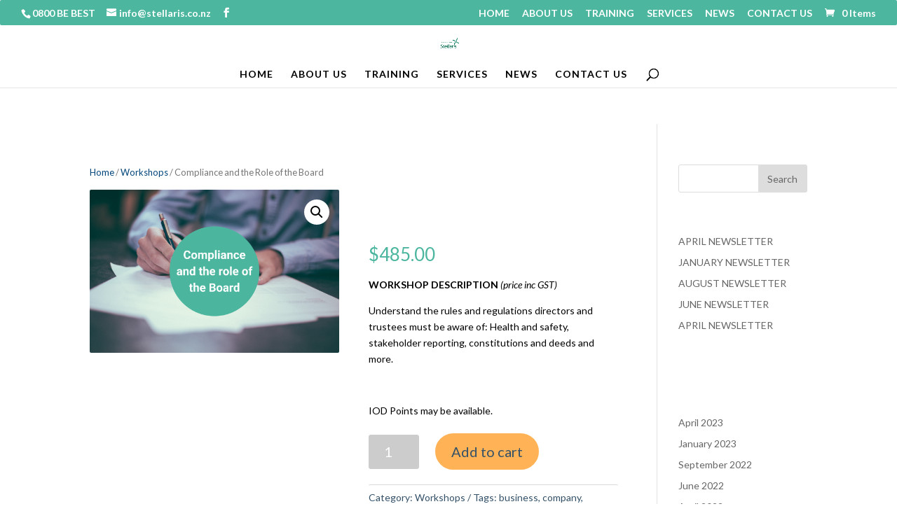

--- FILE ---
content_type: text/html; charset=UTF-8
request_url: https://www.stellaris.co.nz/index.php/product/compliance-and-the-role-of-the-board/
body_size: 58490
content:
<!DOCTYPE html>
<html lang="en-NZ">
<head>
	<meta charset="UTF-8" />
<meta http-equiv="X-UA-Compatible" content="IE=edge">
	<link rel="pingback" href="https://www.stellaris.co.nz/xmlrpc.php" />

	<script type="text/javascript">
		document.documentElement.className = 'js';
	</script>

	<script>var et_site_url='https://www.stellaris.co.nz';var et_post_id='7275';function et_core_page_resource_fallback(a,b){"undefined"===typeof b&&(b=a.sheet.cssRules&&0===a.sheet.cssRules.length);b&&(a.onerror=null,a.onload=null,a.href?a.href=et_site_url+"/?et_core_page_resource="+a.id+et_post_id:a.src&&(a.src=et_site_url+"/?et_core_page_resource="+a.id+et_post_id))}
</script><title>Compliance and the Role of the Board | Stellaris</title>
<meta name='robots' content='max-image-preview:large' />
<link rel='dns-prefetch' href='//fonts.googleapis.com' />
<link rel="alternate" type="application/rss+xml" title="Stellaris &raquo; Feed" href="https://www.stellaris.co.nz/index.php/feed/" />
<link rel="alternate" type="application/rss+xml" title="Stellaris &raquo; Comments Feed" href="https://www.stellaris.co.nz/index.php/comments/feed/" />
<script type="text/javascript">
window._wpemojiSettings = {"baseUrl":"https:\/\/s.w.org\/images\/core\/emoji\/14.0.0\/72x72\/","ext":".png","svgUrl":"https:\/\/s.w.org\/images\/core\/emoji\/14.0.0\/svg\/","svgExt":".svg","source":{"concatemoji":"https:\/\/www.stellaris.co.nz\/wp-includes\/js\/wp-emoji-release.min.js?ver=6.2.8"}};
/*! This file is auto-generated */
!function(e,a,t){var n,r,o,i=a.createElement("canvas"),p=i.getContext&&i.getContext("2d");function s(e,t){p.clearRect(0,0,i.width,i.height),p.fillText(e,0,0);e=i.toDataURL();return p.clearRect(0,0,i.width,i.height),p.fillText(t,0,0),e===i.toDataURL()}function c(e){var t=a.createElement("script");t.src=e,t.defer=t.type="text/javascript",a.getElementsByTagName("head")[0].appendChild(t)}for(o=Array("flag","emoji"),t.supports={everything:!0,everythingExceptFlag:!0},r=0;r<o.length;r++)t.supports[o[r]]=function(e){if(p&&p.fillText)switch(p.textBaseline="top",p.font="600 32px Arial",e){case"flag":return s("\ud83c\udff3\ufe0f\u200d\u26a7\ufe0f","\ud83c\udff3\ufe0f\u200b\u26a7\ufe0f")?!1:!s("\ud83c\uddfa\ud83c\uddf3","\ud83c\uddfa\u200b\ud83c\uddf3")&&!s("\ud83c\udff4\udb40\udc67\udb40\udc62\udb40\udc65\udb40\udc6e\udb40\udc67\udb40\udc7f","\ud83c\udff4\u200b\udb40\udc67\u200b\udb40\udc62\u200b\udb40\udc65\u200b\udb40\udc6e\u200b\udb40\udc67\u200b\udb40\udc7f");case"emoji":return!s("\ud83e\udef1\ud83c\udffb\u200d\ud83e\udef2\ud83c\udfff","\ud83e\udef1\ud83c\udffb\u200b\ud83e\udef2\ud83c\udfff")}return!1}(o[r]),t.supports.everything=t.supports.everything&&t.supports[o[r]],"flag"!==o[r]&&(t.supports.everythingExceptFlag=t.supports.everythingExceptFlag&&t.supports[o[r]]);t.supports.everythingExceptFlag=t.supports.everythingExceptFlag&&!t.supports.flag,t.DOMReady=!1,t.readyCallback=function(){t.DOMReady=!0},t.supports.everything||(n=function(){t.readyCallback()},a.addEventListener?(a.addEventListener("DOMContentLoaded",n,!1),e.addEventListener("load",n,!1)):(e.attachEvent("onload",n),a.attachEvent("onreadystatechange",function(){"complete"===a.readyState&&t.readyCallback()})),(e=t.source||{}).concatemoji?c(e.concatemoji):e.wpemoji&&e.twemoji&&(c(e.twemoji),c(e.wpemoji)))}(window,document,window._wpemojiSettings);
</script>
<meta content="Divi v.4.4.4" name="generator"/><style type="text/css">
img.wp-smiley,
img.emoji {
	display: inline !important;
	border: none !important;
	box-shadow: none !important;
	height: 1em !important;
	width: 1em !important;
	margin: 0 0.07em !important;
	vertical-align: -0.1em !important;
	background: none !important;
	padding: 0 !important;
}
</style>
	<link rel='stylesheet' id='wp-block-library-css' href='https://www.stellaris.co.nz/wp-includes/css/dist/block-library/style.min.css?ver=6.2.8' type='text/css' media='all' />
<link rel='stylesheet' id='wc-block-style-css' href='https://www.stellaris.co.nz/wp-content/plugins/woocommerce/packages/woocommerce-blocks/build/style.css?ver=2.4.5' type='text/css' media='all' />
<link rel='stylesheet' id='classic-theme-styles-css' href='https://www.stellaris.co.nz/wp-includes/css/classic-themes.min.css?ver=6.2.8' type='text/css' media='all' />
<style id='global-styles-inline-css' type='text/css'>
body{--wp--preset--color--black: #000000;--wp--preset--color--cyan-bluish-gray: #abb8c3;--wp--preset--color--white: #ffffff;--wp--preset--color--pale-pink: #f78da7;--wp--preset--color--vivid-red: #cf2e2e;--wp--preset--color--luminous-vivid-orange: #ff6900;--wp--preset--color--luminous-vivid-amber: #fcb900;--wp--preset--color--light-green-cyan: #7bdcb5;--wp--preset--color--vivid-green-cyan: #00d084;--wp--preset--color--pale-cyan-blue: #8ed1fc;--wp--preset--color--vivid-cyan-blue: #0693e3;--wp--preset--color--vivid-purple: #9b51e0;--wp--preset--gradient--vivid-cyan-blue-to-vivid-purple: linear-gradient(135deg,rgba(6,147,227,1) 0%,rgb(155,81,224) 100%);--wp--preset--gradient--light-green-cyan-to-vivid-green-cyan: linear-gradient(135deg,rgb(122,220,180) 0%,rgb(0,208,130) 100%);--wp--preset--gradient--luminous-vivid-amber-to-luminous-vivid-orange: linear-gradient(135deg,rgba(252,185,0,1) 0%,rgba(255,105,0,1) 100%);--wp--preset--gradient--luminous-vivid-orange-to-vivid-red: linear-gradient(135deg,rgba(255,105,0,1) 0%,rgb(207,46,46) 100%);--wp--preset--gradient--very-light-gray-to-cyan-bluish-gray: linear-gradient(135deg,rgb(238,238,238) 0%,rgb(169,184,195) 100%);--wp--preset--gradient--cool-to-warm-spectrum: linear-gradient(135deg,rgb(74,234,220) 0%,rgb(151,120,209) 20%,rgb(207,42,186) 40%,rgb(238,44,130) 60%,rgb(251,105,98) 80%,rgb(254,248,76) 100%);--wp--preset--gradient--blush-light-purple: linear-gradient(135deg,rgb(255,206,236) 0%,rgb(152,150,240) 100%);--wp--preset--gradient--blush-bordeaux: linear-gradient(135deg,rgb(254,205,165) 0%,rgb(254,45,45) 50%,rgb(107,0,62) 100%);--wp--preset--gradient--luminous-dusk: linear-gradient(135deg,rgb(255,203,112) 0%,rgb(199,81,192) 50%,rgb(65,88,208) 100%);--wp--preset--gradient--pale-ocean: linear-gradient(135deg,rgb(255,245,203) 0%,rgb(182,227,212) 50%,rgb(51,167,181) 100%);--wp--preset--gradient--electric-grass: linear-gradient(135deg,rgb(202,248,128) 0%,rgb(113,206,126) 100%);--wp--preset--gradient--midnight: linear-gradient(135deg,rgb(2,3,129) 0%,rgb(40,116,252) 100%);--wp--preset--duotone--dark-grayscale: url('#wp-duotone-dark-grayscale');--wp--preset--duotone--grayscale: url('#wp-duotone-grayscale');--wp--preset--duotone--purple-yellow: url('#wp-duotone-purple-yellow');--wp--preset--duotone--blue-red: url('#wp-duotone-blue-red');--wp--preset--duotone--midnight: url('#wp-duotone-midnight');--wp--preset--duotone--magenta-yellow: url('#wp-duotone-magenta-yellow');--wp--preset--duotone--purple-green: url('#wp-duotone-purple-green');--wp--preset--duotone--blue-orange: url('#wp-duotone-blue-orange');--wp--preset--font-size--small: 13px;--wp--preset--font-size--medium: 20px;--wp--preset--font-size--large: 36px;--wp--preset--font-size--x-large: 42px;--wp--preset--spacing--20: 0.44rem;--wp--preset--spacing--30: 0.67rem;--wp--preset--spacing--40: 1rem;--wp--preset--spacing--50: 1.5rem;--wp--preset--spacing--60: 2.25rem;--wp--preset--spacing--70: 3.38rem;--wp--preset--spacing--80: 5.06rem;--wp--preset--shadow--natural: 6px 6px 9px rgba(0, 0, 0, 0.2);--wp--preset--shadow--deep: 12px 12px 50px rgba(0, 0, 0, 0.4);--wp--preset--shadow--sharp: 6px 6px 0px rgba(0, 0, 0, 0.2);--wp--preset--shadow--outlined: 6px 6px 0px -3px rgba(255, 255, 255, 1), 6px 6px rgba(0, 0, 0, 1);--wp--preset--shadow--crisp: 6px 6px 0px rgba(0, 0, 0, 1);}:where(.is-layout-flex){gap: 0.5em;}body .is-layout-flow > .alignleft{float: left;margin-inline-start: 0;margin-inline-end: 2em;}body .is-layout-flow > .alignright{float: right;margin-inline-start: 2em;margin-inline-end: 0;}body .is-layout-flow > .aligncenter{margin-left: auto !important;margin-right: auto !important;}body .is-layout-constrained > .alignleft{float: left;margin-inline-start: 0;margin-inline-end: 2em;}body .is-layout-constrained > .alignright{float: right;margin-inline-start: 2em;margin-inline-end: 0;}body .is-layout-constrained > .aligncenter{margin-left: auto !important;margin-right: auto !important;}body .is-layout-constrained > :where(:not(.alignleft):not(.alignright):not(.alignfull)){max-width: var(--wp--style--global--content-size);margin-left: auto !important;margin-right: auto !important;}body .is-layout-constrained > .alignwide{max-width: var(--wp--style--global--wide-size);}body .is-layout-flex{display: flex;}body .is-layout-flex{flex-wrap: wrap;align-items: center;}body .is-layout-flex > *{margin: 0;}:where(.wp-block-columns.is-layout-flex){gap: 2em;}.has-black-color{color: var(--wp--preset--color--black) !important;}.has-cyan-bluish-gray-color{color: var(--wp--preset--color--cyan-bluish-gray) !important;}.has-white-color{color: var(--wp--preset--color--white) !important;}.has-pale-pink-color{color: var(--wp--preset--color--pale-pink) !important;}.has-vivid-red-color{color: var(--wp--preset--color--vivid-red) !important;}.has-luminous-vivid-orange-color{color: var(--wp--preset--color--luminous-vivid-orange) !important;}.has-luminous-vivid-amber-color{color: var(--wp--preset--color--luminous-vivid-amber) !important;}.has-light-green-cyan-color{color: var(--wp--preset--color--light-green-cyan) !important;}.has-vivid-green-cyan-color{color: var(--wp--preset--color--vivid-green-cyan) !important;}.has-pale-cyan-blue-color{color: var(--wp--preset--color--pale-cyan-blue) !important;}.has-vivid-cyan-blue-color{color: var(--wp--preset--color--vivid-cyan-blue) !important;}.has-vivid-purple-color{color: var(--wp--preset--color--vivid-purple) !important;}.has-black-background-color{background-color: var(--wp--preset--color--black) !important;}.has-cyan-bluish-gray-background-color{background-color: var(--wp--preset--color--cyan-bluish-gray) !important;}.has-white-background-color{background-color: var(--wp--preset--color--white) !important;}.has-pale-pink-background-color{background-color: var(--wp--preset--color--pale-pink) !important;}.has-vivid-red-background-color{background-color: var(--wp--preset--color--vivid-red) !important;}.has-luminous-vivid-orange-background-color{background-color: var(--wp--preset--color--luminous-vivid-orange) !important;}.has-luminous-vivid-amber-background-color{background-color: var(--wp--preset--color--luminous-vivid-amber) !important;}.has-light-green-cyan-background-color{background-color: var(--wp--preset--color--light-green-cyan) !important;}.has-vivid-green-cyan-background-color{background-color: var(--wp--preset--color--vivid-green-cyan) !important;}.has-pale-cyan-blue-background-color{background-color: var(--wp--preset--color--pale-cyan-blue) !important;}.has-vivid-cyan-blue-background-color{background-color: var(--wp--preset--color--vivid-cyan-blue) !important;}.has-vivid-purple-background-color{background-color: var(--wp--preset--color--vivid-purple) !important;}.has-black-border-color{border-color: var(--wp--preset--color--black) !important;}.has-cyan-bluish-gray-border-color{border-color: var(--wp--preset--color--cyan-bluish-gray) !important;}.has-white-border-color{border-color: var(--wp--preset--color--white) !important;}.has-pale-pink-border-color{border-color: var(--wp--preset--color--pale-pink) !important;}.has-vivid-red-border-color{border-color: var(--wp--preset--color--vivid-red) !important;}.has-luminous-vivid-orange-border-color{border-color: var(--wp--preset--color--luminous-vivid-orange) !important;}.has-luminous-vivid-amber-border-color{border-color: var(--wp--preset--color--luminous-vivid-amber) !important;}.has-light-green-cyan-border-color{border-color: var(--wp--preset--color--light-green-cyan) !important;}.has-vivid-green-cyan-border-color{border-color: var(--wp--preset--color--vivid-green-cyan) !important;}.has-pale-cyan-blue-border-color{border-color: var(--wp--preset--color--pale-cyan-blue) !important;}.has-vivid-cyan-blue-border-color{border-color: var(--wp--preset--color--vivid-cyan-blue) !important;}.has-vivid-purple-border-color{border-color: var(--wp--preset--color--vivid-purple) !important;}.has-vivid-cyan-blue-to-vivid-purple-gradient-background{background: var(--wp--preset--gradient--vivid-cyan-blue-to-vivid-purple) !important;}.has-light-green-cyan-to-vivid-green-cyan-gradient-background{background: var(--wp--preset--gradient--light-green-cyan-to-vivid-green-cyan) !important;}.has-luminous-vivid-amber-to-luminous-vivid-orange-gradient-background{background: var(--wp--preset--gradient--luminous-vivid-amber-to-luminous-vivid-orange) !important;}.has-luminous-vivid-orange-to-vivid-red-gradient-background{background: var(--wp--preset--gradient--luminous-vivid-orange-to-vivid-red) !important;}.has-very-light-gray-to-cyan-bluish-gray-gradient-background{background: var(--wp--preset--gradient--very-light-gray-to-cyan-bluish-gray) !important;}.has-cool-to-warm-spectrum-gradient-background{background: var(--wp--preset--gradient--cool-to-warm-spectrum) !important;}.has-blush-light-purple-gradient-background{background: var(--wp--preset--gradient--blush-light-purple) !important;}.has-blush-bordeaux-gradient-background{background: var(--wp--preset--gradient--blush-bordeaux) !important;}.has-luminous-dusk-gradient-background{background: var(--wp--preset--gradient--luminous-dusk) !important;}.has-pale-ocean-gradient-background{background: var(--wp--preset--gradient--pale-ocean) !important;}.has-electric-grass-gradient-background{background: var(--wp--preset--gradient--electric-grass) !important;}.has-midnight-gradient-background{background: var(--wp--preset--gradient--midnight) !important;}.has-small-font-size{font-size: var(--wp--preset--font-size--small) !important;}.has-medium-font-size{font-size: var(--wp--preset--font-size--medium) !important;}.has-large-font-size{font-size: var(--wp--preset--font-size--large) !important;}.has-x-large-font-size{font-size: var(--wp--preset--font-size--x-large) !important;}
.wp-block-navigation a:where(:not(.wp-element-button)){color: inherit;}
:where(.wp-block-columns.is-layout-flex){gap: 2em;}
.wp-block-pullquote{font-size: 1.5em;line-height: 1.6;}
</style>
<link rel='stylesheet' id='dashicons-css' href='https://www.stellaris.co.nz/wp-includes/css/dashicons.min.css?ver=6.2.8' type='text/css' media='all' />
<link rel='stylesheet' id='bp-nouveau-css' href='https://www.stellaris.co.nz/wp-content/plugins/buddypress/bp-templates/bp-nouveau/css/buddypress.min.css?ver=3.2.0' type='text/css' media='screen' />
<link rel='stylesheet' id='wonderplugin-slider-css-css' href='https://www.stellaris.co.nz/wp-content/plugins/wonderplugin-slider-lite/engine/wonderpluginsliderengine.css?ver=6.2.8' type='text/css' media='all' />
<link rel='stylesheet' id='photoswipe-css' href='https://www.stellaris.co.nz/wp-content/plugins/woocommerce/assets/css/photoswipe/photoswipe.css?ver=3.8.3' type='text/css' media='all' />
<link rel='stylesheet' id='photoswipe-default-skin-css' href='https://www.stellaris.co.nz/wp-content/plugins/woocommerce/assets/css/photoswipe/default-skin/default-skin.css?ver=3.8.3' type='text/css' media='all' />
<link rel='stylesheet' id='woocommerce-layout-css' href='https://www.stellaris.co.nz/wp-content/plugins/woocommerce/assets/css/woocommerce-layout.css?ver=3.8.3' type='text/css' media='all' />
<style id='woocommerce-layout-inline-css' type='text/css'>

	.infinite-scroll .woocommerce-pagination {
		display: none;
	}
</style>
<link rel='stylesheet' id='woocommerce-smallscreen-css' href='https://www.stellaris.co.nz/wp-content/plugins/woocommerce/assets/css/woocommerce-smallscreen.css?ver=3.8.3' type='text/css' media='only screen and (max-width: 768px)' />
<link rel='stylesheet' id='woocommerce-general-css' href='https://www.stellaris.co.nz/wp-content/plugins/woocommerce/assets/css/woocommerce.css?ver=3.8.3' type='text/css' media='all' />
<style id='woocommerce-inline-inline-css' type='text/css'>
.woocommerce form .form-row .required { visibility: visible; }
</style>
<link rel='stylesheet' id='wc-gateway-ppec-frontend-css' href='https://www.stellaris.co.nz/wp-content/plugins/woocommerce-gateway-paypal-express-checkout/assets/css/wc-gateway-ppec-frontend.css?ver=6.2.8' type='text/css' media='all' />
<link rel='stylesheet' id='divi-style-css' href='https://www.stellaris.co.nz/wp-content/themes/Divi/style-cpt.css?ver=4.4.4' type='text/css' media='all' />
<link rel='stylesheet' id='et-builder-googlefonts-cached-css' href='https://fonts.googleapis.com/css?family=Lato%3A100%2C100italic%2C300%2C300italic%2Cregular%2Citalic%2C700%2C700italic%2C900%2C900italic&#038;ver=6.2.8#038;subset=latin,latin-ext' type='text/css' media='all' />
<script type='text/javascript' src='https://www.stellaris.co.nz/wp-includes/js/jquery/jquery.min.js?ver=3.6.4' id='jquery-core-js'></script>
<script type='text/javascript' src='https://www.stellaris.co.nz/wp-includes/js/jquery/jquery-migrate.min.js?ver=3.4.0' id='jquery-migrate-js'></script>
<script type='text/javascript' src='https://www.stellaris.co.nz/wp-content/plugins/buddypress/bp-core/js/widget-members.min.js?ver=3.2.0' id='bp-widget-members-js'></script>
<script type='text/javascript' src='https://www.stellaris.co.nz/wp-content/plugins/buddypress/bp-core/js/jquery-query.min.js?ver=3.2.0' id='bp-jquery-query-js'></script>
<script type='text/javascript' src='https://www.stellaris.co.nz/wp-content/plugins/buddypress/bp-core/js/vendor/jquery-cookie.min.js?ver=3.2.0' id='bp-jquery-cookie-js'></script>
<script type='text/javascript' src='https://www.stellaris.co.nz/wp-content/plugins/buddypress/bp-core/js/vendor/jquery-scroll-to.min.js?ver=3.2.0' id='bp-jquery-scroll-to-js'></script>
<script type='text/javascript' src='https://www.stellaris.co.nz/wp-content/plugins/wonderplugin-slider-lite/engine/wonderpluginsliderskins.js?ver=11.3' id='wonderplugin-slider-skins-script-js'></script>
<script type='text/javascript' src='https://www.stellaris.co.nz/wp-content/plugins/wonderplugin-slider-lite/engine/wonderpluginslider.js?ver=11.3' id='wonderplugin-slider-script-js'></script>
<script type='text/javascript' src='https://www.stellaris.co.nz/wp-content/themes/Divi/core/admin/js/es6-promise.auto.min.js?ver=6.2.8' id='es6-promise-js'></script>
<script type='text/javascript' id='et-core-api-spam-recaptcha-js-extra'>
/* <![CDATA[ */
var et_core_api_spam_recaptcha = {"site_key":"","page_action":{"action":"compliance_and_the_role_of_the_board"}};
/* ]]> */
</script>
<script type='text/javascript' src='https://www.stellaris.co.nz/wp-content/themes/Divi/core/admin/js/recaptcha.js?ver=6.2.8' id='et-core-api-spam-recaptcha-js'></script>
<link rel="https://api.w.org/" href="https://www.stellaris.co.nz/index.php/wp-json/" /><link rel="alternate" type="application/json" href="https://www.stellaris.co.nz/index.php/wp-json/wp/v2/product/7275" /><link rel="EditURI" type="application/rsd+xml" title="RSD" href="https://www.stellaris.co.nz/xmlrpc.php?rsd" />
<link rel="wlwmanifest" type="application/wlwmanifest+xml" href="https://www.stellaris.co.nz/wp-includes/wlwmanifest.xml" />
<meta name="generator" content="WordPress 6.2.8" />
<meta name="generator" content="WooCommerce 3.8.3" />
<link rel="canonical" href="https://www.stellaris.co.nz/index.php/product/compliance-and-the-role-of-the-board/" />
<link rel='shortlink' href='https://www.stellaris.co.nz/?p=7275' />
<link rel="alternate" type="application/json+oembed" href="https://www.stellaris.co.nz/index.php/wp-json/oembed/1.0/embed?url=https%3A%2F%2Fwww.stellaris.co.nz%2Findex.php%2Fproduct%2Fcompliance-and-the-role-of-the-board%2F" />
<link rel="alternate" type="text/xml+oembed" href="https://www.stellaris.co.nz/index.php/wp-json/oembed/1.0/embed?url=https%3A%2F%2Fwww.stellaris.co.nz%2Findex.php%2Fproduct%2Fcompliance-and-the-role-of-the-board%2F&#038;format=xml" />

	<script type="text/javascript">var ajaxurl = 'https://www.stellaris.co.nz/wp-admin/admin-ajax.php';</script>

<meta name="viewport" content="width=device-width, initial-scale=1.0, maximum-scale=1.0, user-scalable=0" />	<noscript><style>.woocommerce-product-gallery{ opacity: 1 !important; }</style></noscript>
				<script  type="text/javascript">
				!function(f,b,e,v,n,t,s){if(f.fbq)return;n=f.fbq=function(){n.callMethod?
					n.callMethod.apply(n,arguments):n.queue.push(arguments)};if(!f._fbq)f._fbq=n;
					n.push=n;n.loaded=!0;n.version='2.0';n.queue=[];t=b.createElement(e);t.async=!0;
					t.src=v;s=b.getElementsByTagName(e)[0];s.parentNode.insertBefore(t,s)}(window,
					document,'script','https://connect.facebook.net/en_US/fbevents.js');
			</script>
			<!-- WooCommerce Facebook Integration Begin -->
			<script  type="text/javascript">

				fbq('init', '185642298984790', {}, {
    "agent": "woocommerce-3.8.3-1.10.2"
});

				fbq( 'track', 'PageView', {
    "source": "woocommerce",
    "version": "3.8.3",
    "pluginVersion": "1.10.2"
} );

				document.addEventListener( 'DOMContentLoaded', function() {
					jQuery && jQuery( function( $ ) {
						// insert placeholder for events injected when a product is added to the cart through AJAX
						$( document.body ).append( '<div class=\"wc-facebook-pixel-event-placeholder\"></div>' );
					} );
				}, false );

			</script>
			<!-- WooCommerce Facebook Integration End -->
			<style type="text/css" id="custom-background-css">
body.custom-background { background-color: #ffffff; }
</style>
	<link rel="icon" href="https://www.stellaris.co.nz/wp-content/uploads/2020/04/cropped-Logo-2020-32x32.png" sizes="32x32" />
<link rel="icon" href="https://www.stellaris.co.nz/wp-content/uploads/2020/04/cropped-Logo-2020-192x192.png" sizes="192x192" />
<link rel="apple-touch-icon" href="https://www.stellaris.co.nz/wp-content/uploads/2020/04/cropped-Logo-2020-180x180.png" />
<meta name="msapplication-TileImage" content="https://www.stellaris.co.nz/wp-content/uploads/2020/04/cropped-Logo-2020-270x270.png" />
<link rel="stylesheet" id="et-core-unified-cpt-7275-cached-inline-styles" href="https://www.stellaris.co.nz/wp-content/et-cache/7275/et-core-unified-cpt-7275-17669129905452.min.css" onerror="et_core_page_resource_fallback(this, true)" onload="et_core_page_resource_fallback(this)" /></head>
<body class="bp-nouveau product-template-default single single-product postid-7275 custom-background theme-Divi woocommerce woocommerce-page woocommerce-no-js et_button_no_icon et_button_custom_icon et_pb_button_helper_class et_fullwidth_nav et_fullwidth_secondary_nav et_fixed_nav et_show_nav et_secondary_nav_enabled et_secondary_nav_two_panels et_primary_nav_dropdown_animation_expand et_secondary_nav_dropdown_animation_expand et_header_style_centered et_pb_footer_columns4 et_cover_background osx et_pb_gutters3 et_pb_pagebuilder_layout et_right_sidebar et_divi_theme et-db et_minified_js et_minified_css no-js">
	<div id="page-container">

					<div id="top-header">
			<div class="container clearfix">

			
				<div id="et-info">
									<span id="et-info-phone">0800 BE BEST</span>
				
									<a href="mailto:info@stellaris.co.nz"><span id="et-info-email">info@stellaris.co.nz</span></a>
				
				<ul class="et-social-icons">

	<li class="et-social-icon et-social-facebook">
		<a href="https://www.facebook.com/stellarisltd/?eid=ARCz90U5MDn55yETmnwmzgVL4_pwGqfEazAl2VcEAfdWpJl0vnVTJo58GIfUtHebynaFBrR9DbCjYVhZ" class="icon">
			<span>Facebook</span>
		</a>
	</li>

</ul>				</div> <!-- #et-info -->

			
				<div id="et-secondary-menu">
				<div class="et_duplicate_social_icons">
								<ul class="et-social-icons">

	<li class="et-social-icon et-social-facebook">
		<a href="https://www.facebook.com/stellarisltd/?eid=ARCz90U5MDn55yETmnwmzgVL4_pwGqfEazAl2VcEAfdWpJl0vnVTJo58GIfUtHebynaFBrR9DbCjYVhZ" class="icon">
			<span>Facebook</span>
		</a>
	</li>

</ul>
							</div><ul id="et-secondary-nav" class="menu"><li class="menu-item menu-item-type-post_type menu-item-object-page menu-item-home menu-item-7349"><a href="https://www.stellaris.co.nz/">HOME</a></li>
<li class="menu-item menu-item-type-post_type menu-item-object-page menu-item-7355"><a href="https://www.stellaris.co.nz/index.php/about-us-2/">ABOUT US</a></li>
<li class="menu-item menu-item-type-post_type menu-item-object-page menu-item-7501"><a href="https://www.stellaris.co.nz/index.php/training/">TRAINING</a></li>
<li class="menu-item menu-item-type-post_type menu-item-object-page menu-item-3465"><a href="https://www.stellaris.co.nz/index.php/services-strategy-business-advice-director/">SERVICES</a></li>
<li class="menu-item menu-item-type-post_type menu-item-object-page menu-item-7362"><a href="https://www.stellaris.co.nz/index.php/6600-2/">NEWS</a></li>
<li class="menu-item menu-item-type-post_type menu-item-object-page menu-item-7357"><a href="https://www.stellaris.co.nz/index.php/book-your-appointment/">CONTACT US</a></li>
</ul><a href="https://www.stellaris.co.nz/index.php/cart/" class="et-cart-info">
				<span>0 Items</span>
			</a>				</div> <!-- #et-secondary-menu -->

			</div> <!-- .container -->
		</div> <!-- #top-header -->
		
	
			<header id="main-header" data-height-onload="64">
			<div class="container clearfix et_menu_container">
							<div class="logo_container">
					<span class="logo_helper"></span>
					<a href="https://www.stellaris.co.nz/">
						<img src="https://www.stellaris.co.nz/wp-content/uploads/2020/04/Logo-2020.png" alt="Stellaris" id="logo" data-height-percentage="56" />
					</a>
				</div>
							<div id="et-top-navigation" data-height="64" data-fixed-height="90">
											<nav id="top-menu-nav">
						<ul id="top-menu" class="nav"><li class="menu-item menu-item-type-post_type menu-item-object-page menu-item-home menu-item-7349"><a href="https://www.stellaris.co.nz/">HOME</a></li>
<li class="menu-item menu-item-type-post_type menu-item-object-page menu-item-7355"><a href="https://www.stellaris.co.nz/index.php/about-us-2/">ABOUT US</a></li>
<li class="menu-item menu-item-type-post_type menu-item-object-page menu-item-7501"><a href="https://www.stellaris.co.nz/index.php/training/">TRAINING</a></li>
<li class="menu-item menu-item-type-post_type menu-item-object-page menu-item-3465"><a href="https://www.stellaris.co.nz/index.php/services-strategy-business-advice-director/">SERVICES</a></li>
<li class="menu-item menu-item-type-post_type menu-item-object-page menu-item-7362"><a href="https://www.stellaris.co.nz/index.php/6600-2/">NEWS</a></li>
<li class="menu-item menu-item-type-post_type menu-item-object-page menu-item-7357"><a href="https://www.stellaris.co.nz/index.php/book-your-appointment/">CONTACT US</a></li>
</ul>						</nav>
					
					
					
										<div id="et_top_search">
						<span id="et_search_icon"></span>
					</div>
					
					<div id="et_mobile_nav_menu">
				<div class="mobile_nav closed">
					<span class="select_page">Select Page</span>
					<span class="mobile_menu_bar mobile_menu_bar_toggle"></span>
				</div>
			</div>				</div> <!-- #et-top-navigation -->
			</div> <!-- .container -->
			<div class="et_search_outer">
				<div class="container et_search_form_container">
					<form role="search" method="get" class="et-search-form" action="https://www.stellaris.co.nz/">
					<input type="search" class="et-search-field" placeholder="Search &hellip;" value="" name="s" title="Search for:" />					</form>
					<span class="et_close_search_field"></span>
				</div>
			</div>
		</header> <!-- #main-header -->
			<div id="et-main-area">
	
	
		<div id="main-content">
			<div class="container">
				<div id="content-area" class="clearfix">
					<div id="left-area">
		
			<div id="product-7275" class="et_pb_post product type-product post-7275 status-publish first instock product_cat-workshops product_tag-business product_tag-company product_tag-director product_tag-finances product_tag-governance product_tag-legislation product_tag-strategy product_tag-training product_tag-trustee has-post-thumbnail shipping-taxable purchasable product-type-simple">

	<div class="clearfix">
	<div class="summary entry-summary">
			</div>

	</div><!-- #end wrapper --><div id="et-boc" class="et-boc">
			
		<div class="et-l et-l--post">
			<div class="et_builder_inner_content et_pb_gutters3 product"><div class="et_pb_section et_pb_section_0 et_section_regular" >
				
				
				
				
					<div class="et_pb_row et_pb_row_0">
				<div class="et_pb_column et_pb_column_4_4 et_pb_column_0  et_pb_css_mix_blend_mode_passthrough et-last-child">
				
				
				<div class="et_pb_module et_pb_wc_breadcrumb et_pb_wc_breadcrumb_0 et_pb_bg_layout_  et_pb_text_align_left">
				
				
				
				
				<div class="et_pb_module_inner">
					<nav class="woocommerce-breadcrumb"><a href="https://www.stellaris.co.nz">Home</a>  /  <a href="https://www.stellaris.co.nz/index.php/product-category/workshops/">Workshops</a>  /  Compliance and the Role of the Board</nav>
				</div>
			</div>
			</div> <!-- .et_pb_column -->
				
				
			</div> <!-- .et_pb_row --><div class="et_pb_row et_pb_row_1">
				<div class="et_pb_column et_pb_column_1_2 et_pb_column_1  et_pb_css_mix_blend_mode_passthrough">
				
				
				<div class="et_pb_module et_pb_wc_images et_pb_wc_images_0 et_pb_bg_layout_">
				
				
				
				
				<div class="et_pb_module_inner">
					<div class="woocommerce-product-gallery woocommerce-product-gallery--with-images woocommerce-product-gallery--columns-4 images" data-columns="4" style="opacity: 0; transition: opacity .25s ease-in-out;">
	<figure class="woocommerce-product-gallery__wrapper">
		<div data-thumb="https://www.stellaris.co.nz/wp-content/uploads/2020/07/Commpliance-100x100.png" data-thumb-alt="" class="woocommerce-product-gallery__image"><a href="https://www.stellaris.co.nz/wp-content/uploads/2020/07/Commpliance.png"><img width="600" height="392" src="https://www.stellaris.co.nz/wp-content/uploads/2020/07/Commpliance-600x392.png" class="wp-post-image" alt="" decoding="async" loading="lazy" title="Commpliance" data-caption="" data-src="https://www.stellaris.co.nz/wp-content/uploads/2020/07/Commpliance.png" data-large_image="https://www.stellaris.co.nz/wp-content/uploads/2020/07/Commpliance.png" data-large_image_width="2560" data-large_image_height="1674" /></a></div>	</figure>
</div>

				</div>
			</div>
			</div> <!-- .et_pb_column --><div class="et_pb_column et_pb_column_1_2 et_pb_column_2  et_pb_css_mix_blend_mode_passthrough et-last-child">
				
				
				<div class="et_pb_module et_pb_wc_title et_pb_wc_title_0 et_pb_bg_layout_light">
				
				
				
				
				<div class="et_pb_module_inner">
					
		<h1>Compliance and the Role of the Board</h1>
				</div>
			</div><div class="et_pb_module et_pb_wc_price et_pb_wc_price_0">
				
				
				
				
				<div class="et_pb_module_inner">
					<p class="price"><span class="woocommerce-Price-amount amount"><span class="woocommerce-Price-currencySymbol">&#36;</span>485.00</span></p>

				</div>
			</div><div class="et_pb_module et_pb_wc_description et_pb_wc_description_0 et_pb_bg_layout_light  et_pb_text_align_left">
				
				
				
				
				<div class="et_pb_module_inner">
					<p><strong>WORKSHOP DESCRIPTION </strong><em>(price inc GST)</em></p>
<p>Understand the rules and regulations directors and trustees must be aware of: Health and safety, stakeholder reporting, constitutions and deeds and more.</p>
<p>&nbsp;</p>
<p>IOD Points may be available.</p>

				</div>
			</div><div class="et_pb_module et_pb_wc_add_to_cart et_pb_wc_add_to_cart_0 et_pb_with_focus_border et_pb_bg_layout_light  et_pb_text_align_left">
				
				
				
				
				<div class="et_pb_module_inner">
					
	
	<form class="cart" action="https://www.stellaris.co.nz/index.php/product/compliance-and-the-role-of-the-board/" method="post" enctype='multipart/form-data'>
		
			<div class="quantity">
				<label class="screen-reader-text" for="quantity_696fd98fd5f78">Compliance and the Role of the Board quantity</label>
		<input
			type="number"
			id="quantity_696fd98fd5f78"
			class="input-text qty text"
			step="1"
			min="1"
			max=""
			name="quantity"
			value="1"
			title="Qty"
			size="4"
			inputmode="numeric" />
			</div>
	
		<button type="submit" name="add-to-cart" value="7275" class="single_add_to_cart_button button alt">Add to cart</button>

			</form>

	

				</div>
			</div><div class="et_pb_module et_pb_wc_meta et_pb_wc_meta_0 et_pb_bg_layout_ et_pb_wc_meta_layout_inline">
				
				
				
				
				<div class="et_pb_module_inner">
					<div class="product_meta">

	
	
	<span class="posted_in">Category: <a href="https://www.stellaris.co.nz/index.php/product-category/workshops/" rel="tag">Workshops</a></span>
	<span class="tagged_as">Tags: <a href="https://www.stellaris.co.nz/index.php/product-tag/business/" rel="tag">business</a>, <a href="https://www.stellaris.co.nz/index.php/product-tag/company/" rel="tag">company</a>, <a href="https://www.stellaris.co.nz/index.php/product-tag/director/" rel="tag">director</a>, <a href="https://www.stellaris.co.nz/index.php/product-tag/finances/" rel="tag">finances</a>, <a href="https://www.stellaris.co.nz/index.php/product-tag/governance/" rel="tag">governance</a>, <a href="https://www.stellaris.co.nz/index.php/product-tag/legislation/" rel="tag">legislation</a>, <a href="https://www.stellaris.co.nz/index.php/product-tag/strategy/" rel="tag">Strategy</a>, <a href="https://www.stellaris.co.nz/index.php/product-tag/training/" rel="tag">training</a>, <a href="https://www.stellaris.co.nz/index.php/product-tag/trustee/" rel="tag">trustee</a></span>
	
</div>

				</div>
			</div>
			</div> <!-- .et_pb_column -->
				
				
			</div> <!-- .et_pb_row --><div class="et_pb_row et_pb_row_2">
				<div class="et_pb_column et_pb_column_4_4 et_pb_column_3  et_pb_css_mix_blend_mode_passthrough et-last-child">
				
				
				<div class="et_pb_module et_pb_wc_tabs et_pb_wc_tabs_0 et_pb_tabs " >
				
				
				<ul class="et_pb_tabs_controls clearfix">
					<li class="description_tab et_pb_tab_active"><a href="#">Description</a></li>
				</ul>
				<div class="et_pb_all_tabs">
					<div class="et_pb_tab clearfix et_pb_active_content">
					<div class="et_pb_tab_content">
						<p><strong>Topics covered:</strong></p>
<ul type="disc">
<li><span lang="en-AU">Key legislation and regulations impacting on different boards and their operations e.g. Companies Act, Trustee requirements</span></li>
<li><span lang="en-AU">Fiduciary Duty</span></li>
<li><span lang="en-AU">Health and Safety requirements of Directors</span></li>
<li><span lang="en-AU">Directors Certificates</span></li>
<li><span lang="en-AU">Reporting to shareholders and other stakeholders</span></li>
<li><span lang="en-AU">Understanding the constitution or deed of your organisation</span></li>
</ul>

					</div><!-- .et_pb_tab_content" -->
				</div>
				</div> <!-- .et_pb_all_tabs -->
			</div> <!-- .et_pb_tabs -->
			</div> <!-- .et_pb_column -->
				
				
			</div> <!-- .et_pb_row -->
				
				
			</div> <!-- .et_pb_section -->		</div><!-- .et_builder_inner_content -->
	</div><!-- .et-l -->
	
			
		</div><!-- #et-boc -->
		</div>


		
	</div> <!-- #left-area -->	<div id="sidebar">
		<div id="search-2" class="et_pb_widget widget_search"><form role="search" method="get" id="searchform" class="searchform" action="https://www.stellaris.co.nz/">
				<div>
					<label class="screen-reader-text" for="s">Search for:</label>
					<input type="text" value="" name="s" id="s" />
					<input type="submit" id="searchsubmit" value="Search" />
				</div>
			</form></div> <!-- end .et_pb_widget -->
		<div id="recent-posts-2" class="et_pb_widget widget_recent_entries">
		<h4 class="widgettitle">Recent Posts</h4>
		<ul>
											<li>
					<a href="https://www.stellaris.co.nz/index.php/2023/04/07/april-newsletter-3/">APRIL NEWSLETTER</a>
									</li>
											<li>
					<a href="https://www.stellaris.co.nz/index.php/2023/01/01/january-newsletter-2/">JANUARY NEWSLETTER</a>
									</li>
											<li>
					<a href="https://www.stellaris.co.nz/index.php/2022/09/04/august-newsletter-2/">AUGUST NEWSLETTER</a>
									</li>
											<li>
					<a href="https://www.stellaris.co.nz/index.php/2022/06/29/june-newsletter-2/">JUNE NEWSLETTER</a>
									</li>
											<li>
					<a href="https://www.stellaris.co.nz/index.php/2022/04/28/april-newsletter-2/">APRIL NEWSLETTER</a>
									</li>
					</ul>

		</div> <!-- end .et_pb_widget --><div id="recent-comments-2" class="et_pb_widget widget_recent_comments"><h4 class="widgettitle">Recent Comments</h4><ul id="recentcomments"></ul></div> <!-- end .et_pb_widget --><div id="archives-2" class="et_pb_widget widget_archive"><h4 class="widgettitle">Archives</h4>
			<ul>
					<li><a href='https://www.stellaris.co.nz/index.php/2023/04/'>April 2023</a></li>
	<li><a href='https://www.stellaris.co.nz/index.php/2023/01/'>January 2023</a></li>
	<li><a href='https://www.stellaris.co.nz/index.php/2022/09/'>September 2022</a></li>
	<li><a href='https://www.stellaris.co.nz/index.php/2022/06/'>June 2022</a></li>
	<li><a href='https://www.stellaris.co.nz/index.php/2022/04/'>April 2022</a></li>
	<li><a href='https://www.stellaris.co.nz/index.php/2022/03/'>March 2022</a></li>
	<li><a href='https://www.stellaris.co.nz/index.php/2022/02/'>February 2022</a></li>
	<li><a href='https://www.stellaris.co.nz/index.php/2022/01/'>January 2022</a></li>
	<li><a href='https://www.stellaris.co.nz/index.php/2021/11/'>November 2021</a></li>
	<li><a href='https://www.stellaris.co.nz/index.php/2021/10/'>October 2021</a></li>
	<li><a href='https://www.stellaris.co.nz/index.php/2021/09/'>September 2021</a></li>
	<li><a href='https://www.stellaris.co.nz/index.php/2021/07/'>July 2021</a></li>
	<li><a href='https://www.stellaris.co.nz/index.php/2020/10/'>October 2020</a></li>
	<li><a href='https://www.stellaris.co.nz/index.php/2020/08/'>August 2020</a></li>
	<li><a href='https://www.stellaris.co.nz/index.php/2020/07/'>July 2020</a></li>
	<li><a href='https://www.stellaris.co.nz/index.php/2020/06/'>June 2020</a></li>
	<li><a href='https://www.stellaris.co.nz/index.php/2019/11/'>November 2019</a></li>
	<li><a href='https://www.stellaris.co.nz/index.php/2019/05/'>May 2019</a></li>
	<li><a href='https://www.stellaris.co.nz/index.php/2019/03/'>March 2019</a></li>
	<li><a href='https://www.stellaris.co.nz/index.php/2019/01/'>January 2019</a></li>
			</ul>

			</div> <!-- end .et_pb_widget --><div id="categories-2" class="et_pb_widget widget_categories"><h4 class="widgettitle">Categories</h4>
			<ul>
					<li class="cat-item cat-item-6"><a href="https://www.stellaris.co.nz/index.php/category/siteblog/">Blog</a>
</li>
	<li class="cat-item cat-item-1"><a href="https://www.stellaris.co.nz/index.php/category/siteblog/blog/">Newsletter</a>
</li>
			</ul>

			</div> <!-- end .et_pb_widget --><div id="meta-2" class="et_pb_widget widget_meta"><h4 class="widgettitle">Meta</h4>
		<ul>
						<li><a href="https://www.stellaris.co.nz/wp-login.php">Log in</a></li>
			<li><a href="https://www.stellaris.co.nz/index.php/feed/">Entries feed</a></li>
			<li><a href="https://www.stellaris.co.nz/index.php/comments/feed/">Comments feed</a></li>

			<li><a href="https://wordpress.org/">WordPress.org</a></li>
		</ul>

		</div> <!-- end .et_pb_widget -->	</div> <!-- end #sidebar -->

				</div> <!-- #content-area -->
			</div> <!-- .container -->
		</div> <!-- #main-content -->
	

			<footer id="main-footer">
				
<div class="container">
    <div id="footer-widgets" class="clearfix">
		<div class="footer-widget"><div id="text-9" class="fwidget et_pb_widget widget_text"><h4 class="title">Contact us</h4>			<div class="textwidget"><p><label>Email:</label> <a href="mailto:info@stellaris.co.nz">info@stellaris.co.nz</a></p>
<p><label>Phone:</label> 0800 BE BEST (23 23 78)</p>
</div>
		</div> <!-- end .fwidget --></div> <!-- end .footer-widget --><div class="footer-widget"><div id="media_video-5" class="fwidget et_pb_widget widget_media_video"><h4 class="title">Ron&#8217;s Magic Minute</h4><div style="width:100%;" class="wp-video"><!--[if lt IE 9]><script>document.createElement('video');</script><![endif]-->
<video class="wp-video-shortcode" id="video-7275-1" preload="auto" controls="controls"><source type="video/mp4" src="https://www.stellaris.co.nz/wp-content/uploads/2017/10/ronmm2.mp4?_=1" /><source type="video/mp4" src="http://www.stellaris.co.nz/wp-content/uploads/2017/10/ronmm2.mp4?_=1" /><a href="https://www.stellaris.co.nz/wp-content/uploads/2017/10/ronmm2.mp4">https://www.stellaris.co.nz/wp-content/uploads/2017/10/ronmm2.mp4</a></video></div></div> <!-- end .fwidget --></div> <!-- end .footer-widget --><div class="footer-widget">
		<div id="recent-posts-14" class="fwidget et_pb_widget widget_recent_entries">
		<h4 class="title">Recent Posts</h4>
		<ul>
											<li>
					<a href="https://www.stellaris.co.nz/index.php/2023/04/07/april-newsletter-3/">APRIL NEWSLETTER</a>
									</li>
											<li>
					<a href="https://www.stellaris.co.nz/index.php/2023/01/01/january-newsletter-2/">JANUARY NEWSLETTER</a>
									</li>
											<li>
					<a href="https://www.stellaris.co.nz/index.php/2022/09/04/august-newsletter-2/">AUGUST NEWSLETTER</a>
									</li>
											<li>
					<a href="https://www.stellaris.co.nz/index.php/2022/06/29/june-newsletter-2/">JUNE NEWSLETTER</a>
									</li>
											<li>
					<a href="https://www.stellaris.co.nz/index.php/2022/04/28/april-newsletter-2/">APRIL NEWSLETTER</a>
									</li>
					</ul>

		</div> <!-- end .fwidget --></div> <!-- end .footer-widget --><div class="footer-widget"></div> <!-- end .footer-widget -->    </div> <!-- #footer-widgets -->
</div>    <!-- .container -->

		
				<div id="et-footer-nav">
					<div class="container">
						<ul id="menu-stellaris" class="bottom-nav"><li class="menu-item menu-item-type-post_type menu-item-object-page menu-item-home menu-item-7349"><a href="https://www.stellaris.co.nz/">HOME</a></li>
<li class="menu-item menu-item-type-post_type menu-item-object-page menu-item-7355"><a href="https://www.stellaris.co.nz/index.php/about-us-2/">ABOUT US</a></li>
<li class="menu-item menu-item-type-post_type menu-item-object-page menu-item-7501"><a href="https://www.stellaris.co.nz/index.php/training/">TRAINING</a></li>
<li class="menu-item menu-item-type-post_type menu-item-object-page menu-item-3465"><a href="https://www.stellaris.co.nz/index.php/services-strategy-business-advice-director/">SERVICES</a></li>
<li class="menu-item menu-item-type-post_type menu-item-object-page menu-item-7362"><a href="https://www.stellaris.co.nz/index.php/6600-2/">NEWS</a></li>
<li class="menu-item menu-item-type-post_type menu-item-object-page menu-item-7357"><a href="https://www.stellaris.co.nz/index.php/book-your-appointment/">CONTACT US</a></li>
</ul>					</div>
				</div> <!-- #et-footer-nav -->

			
				<div id="footer-bottom">
					<div class="container clearfix">
				<ul class="et-social-icons">

	<li class="et-social-icon et-social-facebook">
		<a href="https://www.facebook.com/stellarisltd/?eid=ARCz90U5MDn55yETmnwmzgVL4_pwGqfEazAl2VcEAfdWpJl0vnVTJo58GIfUtHebynaFBrR9DbCjYVhZ" class="icon">
			<span>Facebook</span>
		</a>
	</li>

</ul>					</div>	<!-- .container -->
				</div>
			</footer> <!-- #main-footer -->
		</div> <!-- #et-main-area -->


	</div> <!-- #page-container -->

	<script id="mcjs">!function(c,h,i,m,p){m=c.createElement(h),p=c.getElementsByTagName(h)[0],m.async=1,m.src=i,p.parentNode.insertBefore(m,p)}(document,"script","https://chimpstatic.com/mcjs-connected/js/users/47a3d678214edf07983042d11/67c532da5133f8b6704099598.js");</script>			<!-- Facebook Pixel Code -->
			<noscript>
				<img
					height="1"
					width="1"
					style="display:none"
					alt="fbpx"
					src="https://www.facebook.com/tr?id=185642298984790&ev=PageView&noscript=1"
				/>
			</noscript>
			<!-- End Facebook Pixel Code -->
			<script type="application/ld+json">{"@context":"https:\/\/schema.org\/","@graph":[{"@context":"https:\/\/schema.org\/","@type":"Product","@id":"https:\/\/www.stellaris.co.nz\/index.php\/product\/compliance-and-the-role-of-the-board\/#product","name":"Compliance and the Role of the Board","url":"https:\/\/www.stellaris.co.nz\/index.php\/product\/compliance-and-the-role-of-the-board\/","description":"WORKSHOP DESCRIPTION (price inc GST)\r\n\r\nUnderstand the rules and regulations directors and trustees must be aware of: Health and safety, stakeholder reporting, constitutions and deeds and more.\r\n\r\n&amp;nbsp;\r\n\r\nIOD Points may be available.","image":"https:\/\/www.stellaris.co.nz\/wp-content\/uploads\/2020\/07\/Commpliance.png","sku":7275,"offers":[{"@type":"Offer","price":"485.00","priceValidUntil":"2027-12-31","priceSpecification":{"price":"485.00","priceCurrency":"NZD","valueAddedTaxIncluded":"false"},"priceCurrency":"NZD","availability":"http:\/\/schema.org\/InStock","url":"https:\/\/www.stellaris.co.nz\/index.php\/product\/compliance-and-the-role-of-the-board\/","seller":{"@type":"Organization","name":"Stellaris","url":"https:\/\/www.stellaris.co.nz"}}]},{"@context":"https:\/\/schema.org\/","@type":"BreadcrumbList","itemListElement":[{"@type":"ListItem","position":1,"item":{"name":"Home","@id":"https:\/\/www.stellaris.co.nz"}},{"@type":"ListItem","position":2,"item":{"name":"Workshops","@id":"https:\/\/www.stellaris.co.nz\/index.php\/product-category\/workshops\/"}},{"@type":"ListItem","position":3,"item":{"name":"Compliance and the Role of the Board","@id":"https:\/\/www.stellaris.co.nz\/index.php\/product\/compliance-and-the-role-of-the-board\/"}}]}]}</script>
<div class="pswp" tabindex="-1" role="dialog" aria-hidden="true">
	<div class="pswp__bg"></div>
	<div class="pswp__scroll-wrap">
		<div class="pswp__container">
			<div class="pswp__item"></div>
			<div class="pswp__item"></div>
			<div class="pswp__item"></div>
		</div>
		<div class="pswp__ui pswp__ui--hidden">
			<div class="pswp__top-bar">
				<div class="pswp__counter"></div>
				<button class="pswp__button pswp__button--close" aria-label="Close (Esc)"></button>
				<button class="pswp__button pswp__button--share" aria-label="Share"></button>
				<button class="pswp__button pswp__button--fs" aria-label="Toggle fullscreen"></button>
				<button class="pswp__button pswp__button--zoom" aria-label="Zoom in/out"></button>
				<div class="pswp__preloader">
					<div class="pswp__preloader__icn">
						<div class="pswp__preloader__cut">
							<div class="pswp__preloader__donut"></div>
						</div>
					</div>
				</div>
			</div>
			<div class="pswp__share-modal pswp__share-modal--hidden pswp__single-tap">
				<div class="pswp__share-tooltip"></div>
			</div>
			<button class="pswp__button pswp__button--arrow--left" aria-label="Previous (arrow left)"></button>
			<button class="pswp__button pswp__button--arrow--right" aria-label="Next (arrow right)"></button>
			<div class="pswp__caption">
				<div class="pswp__caption__center"></div>
			</div>
		</div>
	</div>
</div>
	<script type="text/javascript">
		var c = document.body.className;
		c = c.replace(/woocommerce-no-js/, 'woocommerce-js');
		document.body.className = c;
	</script>
	<link rel='stylesheet' id='mediaelement-css' href='https://www.stellaris.co.nz/wp-includes/js/mediaelement/mediaelementplayer-legacy.min.css?ver=4.2.17' type='text/css' media='all' />
<link rel='stylesheet' id='wp-mediaelement-css' href='https://www.stellaris.co.nz/wp-includes/js/mediaelement/wp-mediaelement.min.css?ver=6.2.8' type='text/css' media='all' />
<script type='text/javascript' id='bp-nouveau-js-extra'>
/* <![CDATA[ */
var BP_Nouveau = {"ajaxurl":"https:\/\/www.stellaris.co.nz\/wp-admin\/admin-ajax.php","confirm":"Are you sure?","show_x_comments":"Show all %d comments","unsaved_changes":"Your profile has unsaved changes. If you leave the page, the changes will be lost.","object_nav_parent":"#buddypress","objects":{"0":"activity","1":"members","4":"xprofile","7":"settings","8":"notifications"},"nonces":{"activity":"09b8e19792","members":"372532e8d9","xprofile":"a3b9c5df5b","settings":"c398305874","notifications":"dbbd4858ba"}};
/* ]]> */
</script>
<script type='text/javascript' src='https://www.stellaris.co.nz/wp-content/plugins/buddypress/bp-templates/bp-nouveau/js/buddypress-nouveau.min.js?ver=3.2.0' id='bp-nouveau-js'></script>
<script type='text/javascript' src='https://www.stellaris.co.nz/wp-includes/js/comment-reply.min.js?ver=6.2.8' id='comment-reply-js'></script>
<script type='text/javascript' src='https://www.stellaris.co.nz/wp-content/plugins/woocommerce/assets/js/jquery-blockui/jquery.blockUI.min.js?ver=2.70' id='jquery-blockui-js'></script>
<script type='text/javascript' id='wc-add-to-cart-js-extra'>
/* <![CDATA[ */
var wc_add_to_cart_params = {"ajax_url":"\/wp-admin\/admin-ajax.php","wc_ajax_url":"\/?wc-ajax=%%endpoint%%","i18n_view_cart":"View cart","cart_url":"https:\/\/www.stellaris.co.nz\/index.php\/cart\/","is_cart":"","cart_redirect_after_add":"no"};
/* ]]> */
</script>
<script type='text/javascript' src='https://www.stellaris.co.nz/wp-content/plugins/woocommerce/assets/js/frontend/add-to-cart.min.js?ver=3.8.3' id='wc-add-to-cart-js'></script>
<script type='text/javascript' src='https://www.stellaris.co.nz/wp-content/plugins/woocommerce/assets/js/zoom/jquery.zoom.min.js?ver=1.7.21' id='zoom-js'></script>
<script type='text/javascript' src='https://www.stellaris.co.nz/wp-content/plugins/woocommerce/assets/js/flexslider/jquery.flexslider.min.js?ver=2.7.2' id='flexslider-js'></script>
<script type='text/javascript' src='https://www.stellaris.co.nz/wp-content/plugins/woocommerce/assets/js/photoswipe/photoswipe.min.js?ver=4.1.1' id='photoswipe-js'></script>
<script type='text/javascript' src='https://www.stellaris.co.nz/wp-content/plugins/woocommerce/assets/js/photoswipe/photoswipe-ui-default.min.js?ver=4.1.1' id='photoswipe-ui-default-js'></script>
<script type='text/javascript' id='wc-single-product-js-extra'>
/* <![CDATA[ */
var wc_single_product_params = {"i18n_required_rating_text":"Please select a rating","review_rating_required":"yes","flexslider":{"rtl":false,"animation":"slide","smoothHeight":true,"directionNav":false,"controlNav":"thumbnails","slideshow":false,"animationSpeed":500,"animationLoop":false,"allowOneSlide":false},"zoom_enabled":"1","zoom_options":[],"photoswipe_enabled":"1","photoswipe_options":{"shareEl":false,"closeOnScroll":false,"history":false,"hideAnimationDuration":0,"showAnimationDuration":0},"flexslider_enabled":"1"};
/* ]]> */
</script>
<script type='text/javascript' src='https://www.stellaris.co.nz/wp-content/plugins/woocommerce/assets/js/frontend/single-product.min.js?ver=3.8.3' id='wc-single-product-js'></script>
<script type='text/javascript' src='https://www.stellaris.co.nz/wp-content/plugins/woocommerce/assets/js/js-cookie/js.cookie.min.js?ver=2.1.4' id='js-cookie-js'></script>
<script type='text/javascript' id='woocommerce-js-extra'>
/* <![CDATA[ */
var woocommerce_params = {"ajax_url":"\/wp-admin\/admin-ajax.php","wc_ajax_url":"\/?wc-ajax=%%endpoint%%"};
/* ]]> */
</script>
<script type='text/javascript' src='https://www.stellaris.co.nz/wp-content/plugins/woocommerce/assets/js/frontend/woocommerce.min.js?ver=3.8.3' id='woocommerce-js'></script>
<script type='text/javascript' id='wc-cart-fragments-js-extra'>
/* <![CDATA[ */
var wc_cart_fragments_params = {"ajax_url":"\/wp-admin\/admin-ajax.php","wc_ajax_url":"\/?wc-ajax=%%endpoint%%","cart_hash_key":"wc_cart_hash_eda0cb30cf2041ee6ab082590fdff369","fragment_name":"wc_fragments_eda0cb30cf2041ee6ab082590fdff369","request_timeout":"5000"};
/* ]]> */
</script>
<script type='text/javascript' src='https://www.stellaris.co.nz/wp-content/plugins/woocommerce/assets/js/frontend/cart-fragments.min.js?ver=3.8.3' id='wc-cart-fragments-js'></script>
<script type='text/javascript' id='wc-cart-fragments-js-after'>
		jQuery( 'body' ).bind( 'wc_fragments_refreshed', function() {
			jQuery( 'body' ).trigger( 'jetpack-lazy-images-load' );
		} );
	
</script>
<script type='text/javascript' id='mailchimp-woocommerce-js-extra'>
/* <![CDATA[ */
var mailchimp_public_data = {"site_url":"https:\/\/www.stellaris.co.nz","ajax_url":"https:\/\/www.stellaris.co.nz\/wp-admin\/admin-ajax.php","language":"en"};
/* ]]> */
</script>
<script type='text/javascript' src='https://www.stellaris.co.nz/wp-content/plugins/mailchimp-for-woocommerce/public/js/mailchimp-woocommerce-public.min.js?ver=2.4.0' id='mailchimp-woocommerce-js'></script>
<script type='text/javascript' id='divi-custom-script-js-extra'>
/* <![CDATA[ */
var DIVI = {"item_count":"%d Item","items_count":"%d Items"};
var et_shortcodes_strings = {"previous":"Previous","next":"Next"};
var et_pb_custom = {"ajaxurl":"https:\/\/www.stellaris.co.nz\/wp-admin\/admin-ajax.php","images_uri":"https:\/\/www.stellaris.co.nz\/wp-content\/themes\/Divi\/images","builder_images_uri":"https:\/\/www.stellaris.co.nz\/wp-content\/themes\/Divi\/includes\/builder\/images","et_frontend_nonce":"c0ee477101","subscription_failed":"Please, check the fields below to make sure you entered the correct information.","et_ab_log_nonce":"35152f5205","fill_message":"Please, fill in the following fields:","contact_error_message":"Please, fix the following errors:","invalid":"Invalid email","captcha":"Captcha","prev":"Prev","previous":"Previous","next":"Next","wrong_captcha":"You entered the wrong number in captcha.","wrong_checkbox":"Checkbox","ignore_waypoints":"no","is_divi_theme_used":"1","widget_search_selector":".widget_search","ab_tests":[],"is_ab_testing_active":"","page_id":"7275","unique_test_id":"","ab_bounce_rate":"5","is_cache_plugin_active":"no","is_shortcode_tracking":"","tinymce_uri":""}; var et_frontend_scripts = {"builderCssContainerPrefix":"#et-boc","builderCssLayoutPrefix":"#et-boc .et-l"};
var et_pb_box_shadow_elements = [];
var et_pb_motion_elements = {"desktop":[],"tablet":[],"phone":[]};
/* ]]> */
</script>
<script type='text/javascript' src='https://www.stellaris.co.nz/wp-content/themes/Divi/js/custom.unified.js?ver=4.4.4' id='divi-custom-script-js'></script>
<script type='text/javascript' id='et-builder-cpt-modules-wrapper-js-extra'>
/* <![CDATA[ */
var et_modules_wrapper = {"builderCssContainerPrefix":"#et-boc","builderCssLayoutPrefix":"#et-boc .et-l"};
/* ]]> */
</script>
<script type='text/javascript' src='https://www.stellaris.co.nz/wp-content/themes/Divi/includes/builder/scripts/cpt-modules-wrapper.js?ver=4.4.4' id='et-builder-cpt-modules-wrapper-js'></script>
<script type='text/javascript' src='https://www.stellaris.co.nz/wp-content/themes/Divi/core/admin/js/common.js?ver=4.4.4' id='et-core-common-js'></script>
<script type='text/javascript' id='mediaelement-core-js-before'>
var mejsL10n = {"language":"en","strings":{"mejs.download-file":"Download File","mejs.install-flash":"You are using a browser that does not have Flash player enabled or installed. Please turn on your Flash player plugin or download the latest version from https:\/\/get.adobe.com\/flashplayer\/","mejs.fullscreen":"Fullscreen","mejs.play":"Play","mejs.pause":"Pause","mejs.time-slider":"Time Slider","mejs.time-help-text":"Use Left\/Right Arrow keys to advance one second, Up\/Down arrows to advance ten seconds.","mejs.live-broadcast":"Live Broadcast","mejs.volume-help-text":"Use Up\/Down Arrow keys to increase or decrease volume.","mejs.unmute":"Unmute","mejs.mute":"Mute","mejs.volume-slider":"Volume Slider","mejs.video-player":"Video Player","mejs.audio-player":"Audio Player","mejs.captions-subtitles":"Captions\/Subtitles","mejs.captions-chapters":"Chapters","mejs.none":"None","mejs.afrikaans":"Afrikaans","mejs.albanian":"Albanian","mejs.arabic":"Arabic","mejs.belarusian":"Belarusian","mejs.bulgarian":"Bulgarian","mejs.catalan":"Catalan","mejs.chinese":"Chinese","mejs.chinese-simplified":"Chinese (Simplified)","mejs.chinese-traditional":"Chinese (Traditional)","mejs.croatian":"Croatian","mejs.czech":"Czech","mejs.danish":"Danish","mejs.dutch":"Dutch","mejs.english":"English","mejs.estonian":"Estonian","mejs.filipino":"Filipino","mejs.finnish":"Finnish","mejs.french":"French","mejs.galician":"Galician","mejs.german":"German","mejs.greek":"Greek","mejs.haitian-creole":"Haitian Creole","mejs.hebrew":"Hebrew","mejs.hindi":"Hindi","mejs.hungarian":"Hungarian","mejs.icelandic":"Icelandic","mejs.indonesian":"Indonesian","mejs.irish":"Irish","mejs.italian":"Italian","mejs.japanese":"Japanese","mejs.korean":"Korean","mejs.latvian":"Latvian","mejs.lithuanian":"Lithuanian","mejs.macedonian":"Macedonian","mejs.malay":"Malay","mejs.maltese":"Maltese","mejs.norwegian":"Norwegian","mejs.persian":"Persian","mejs.polish":"Polish","mejs.portuguese":"Portuguese","mejs.romanian":"Romanian","mejs.russian":"Russian","mejs.serbian":"Serbian","mejs.slovak":"Slovak","mejs.slovenian":"Slovenian","mejs.spanish":"Spanish","mejs.swahili":"Swahili","mejs.swedish":"Swedish","mejs.tagalog":"Tagalog","mejs.thai":"Thai","mejs.turkish":"Turkish","mejs.ukrainian":"Ukrainian","mejs.vietnamese":"Vietnamese","mejs.welsh":"Welsh","mejs.yiddish":"Yiddish"}};
</script>
<script type='text/javascript' src='https://www.stellaris.co.nz/wp-includes/js/mediaelement/mediaelement-and-player.min.js?ver=4.2.17' id='mediaelement-core-js'></script>
<script type='text/javascript' src='https://www.stellaris.co.nz/wp-includes/js/mediaelement/mediaelement-migrate.min.js?ver=6.2.8' id='mediaelement-migrate-js'></script>
<script type='text/javascript' id='mediaelement-js-extra'>
/* <![CDATA[ */
var _wpmejsSettings = {"pluginPath":"\/wp-includes\/js\/mediaelement\/","classPrefix":"mejs-","stretching":"responsive","audioShortcodeLibrary":"mediaelement","videoShortcodeLibrary":"mediaelement"};
/* ]]> */
</script>
<script type='text/javascript' src='https://www.stellaris.co.nz/wp-includes/js/mediaelement/wp-mediaelement.min.js?ver=6.2.8' id='wp-mediaelement-js'></script>
<script type='text/javascript' src='https://www.stellaris.co.nz/wp-includes/js/mediaelement/renderers/vimeo.min.js?ver=4.2.17' id='mediaelement-vimeo-js'></script>
<!-- WooCommerce JavaScript -->
<script type="text/javascript">
jQuery(function($) { 
/* WooCommerce Facebook Integration Event Tracking */
fbq('track', 'ViewContent', {
    "source": "woocommerce",
    "version": "3.8.3",
    "pluginVersion": "1.10.2",
    "content_name": "Compliance and the Role of the Board",
    "content_ids": "[\"wc_post_id_7275\"]",
    "content_type": "product",
    "value": "485",
    "currency": "NZD"
});
 });
</script>
</body>
</html>
